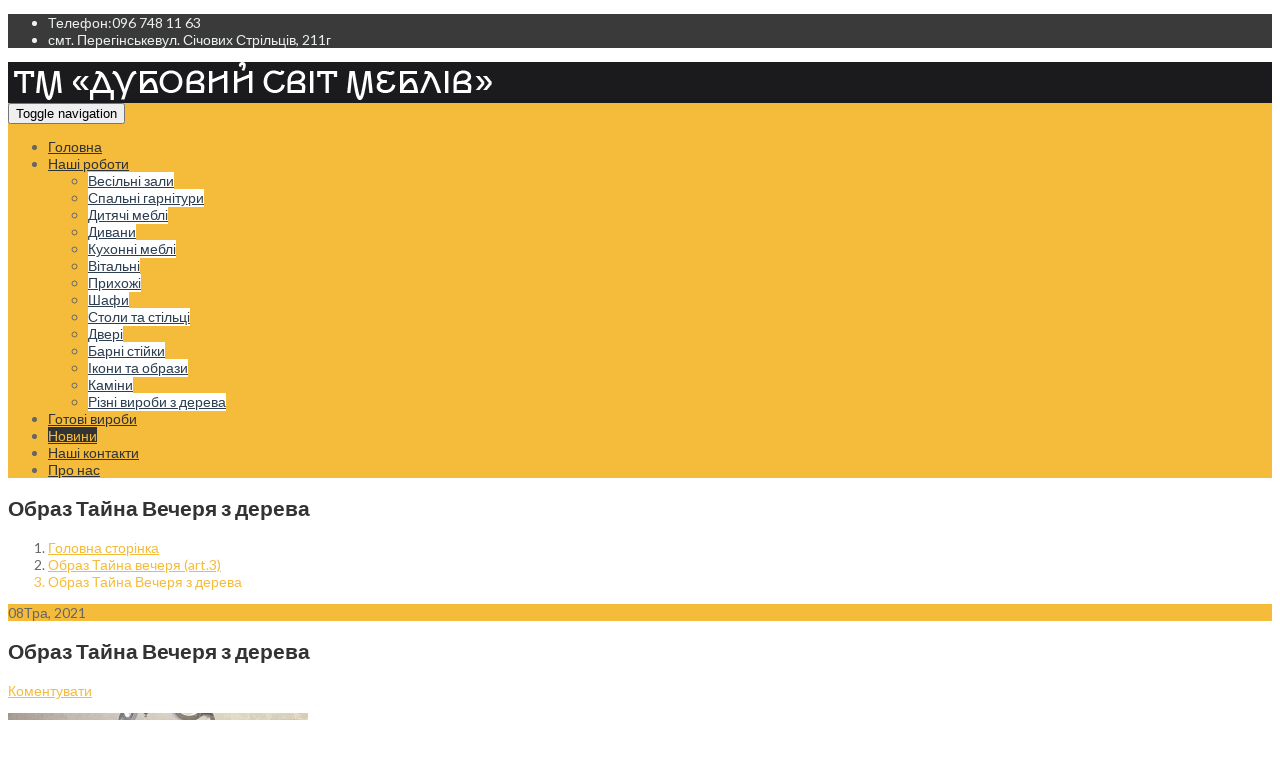

--- FILE ---
content_type: text/html; charset=UTF-8
request_url: https://meblimasivdub.com.ua/project/obraz-art-3/obraz2/
body_size: 12665
content:
<!DOCTYPE html>
<html lang="uk">
<head>
	<meta charset="UTF-8">
	<meta name="viewport" content="width=device-width">
	<title>Образ Тайна Вечеря з дерева ~ Меблі з масиву дуба</title>

		    <link rel="icon" type="image/png" href="//meblimasivdub.com.ua/wp-content/uploads/2015/03/favicon.png">
	
    <meta name='robots' content='index, follow, max-image-preview:large, max-snippet:-1, max-video-preview:-1' />

	<!-- This site is optimized with the Yoast SEO plugin v19.9 - https://yoast.com/wordpress/plugins/seo/ -->
	<link rel="canonical" href="https://meblimasivdub.com.ua/project/obraz-art-3/obraz2/" />
	<meta property="og:locale" content="uk_UA" />
	<meta property="og:type" content="article" />
	<meta property="og:title" content="Образ Тайна Вечеря з дерева ~ Меблі з масиву дуба" />
	<meta property="og:description" content="Образ Тайна Вечеря з дерева" />
	<meta property="og:url" content="https://meblimasivdub.com.ua/project/obraz-art-3/obraz2/" />
	<meta property="og:site_name" content="Меблі з масиву дуба" />
	<meta property="article:modified_time" content="2021-05-08T07:22:59+00:00" />
	<meta property="og:image" content="https://meblimasivdub.com.ua/project/obraz-art-3/obraz2" />
	<meta property="og:image:width" content="1334" />
	<meta property="og:image:height" content="750" />
	<meta property="og:image:type" content="image/jpeg" />
	<meta name="twitter:card" content="summary_large_image" />
	<script type="application/ld+json" class="yoast-schema-graph">{"@context":"https://schema.org","@graph":[{"@type":"WebPage","@id":"https://meblimasivdub.com.ua/project/obraz-art-3/obraz2/","url":"https://meblimasivdub.com.ua/project/obraz-art-3/obraz2/","name":"Образ Тайна Вечеря з дерева ~ Меблі з масиву дуба","isPartOf":{"@id":"https://meblimasivdub.com.ua/#website"},"primaryImageOfPage":{"@id":"https://meblimasivdub.com.ua/project/obraz-art-3/obraz2/#primaryimage"},"image":{"@id":"https://meblimasivdub.com.ua/project/obraz-art-3/obraz2/#primaryimage"},"thumbnailUrl":"https://meblimasivdub.com.ua/wp-content/uploads/2021/05/obraz2.jpg","datePublished":"2021-05-08T07:22:30+00:00","dateModified":"2021-05-08T07:22:59+00:00","breadcrumb":{"@id":"https://meblimasivdub.com.ua/project/obraz-art-3/obraz2/#breadcrumb"},"inLanguage":"uk","potentialAction":[{"@type":"ReadAction","target":["https://meblimasivdub.com.ua/project/obraz-art-3/obraz2/"]}]},{"@type":"ImageObject","inLanguage":"uk","@id":"https://meblimasivdub.com.ua/project/obraz-art-3/obraz2/#primaryimage","url":"https://meblimasivdub.com.ua/wp-content/uploads/2021/05/obraz2.jpg","contentUrl":"https://meblimasivdub.com.ua/wp-content/uploads/2021/05/obraz2.jpg","width":1334,"height":750},{"@type":"BreadcrumbList","@id":"https://meblimasivdub.com.ua/project/obraz-art-3/obraz2/#breadcrumb","itemListElement":[{"@type":"ListItem","position":1,"name":"Головна","item":"https://meblimasivdub.com.ua/"},{"@type":"ListItem","position":2,"name":"Ікони та образи","item":"https://meblimasivdub.com.ua/portfolio/ikony-ta-obrazy/"},{"@type":"ListItem","position":3,"name":"Образ Тайна вечеря (art.3)","item":"https://meblimasivdub.com.ua/project/obraz-art-3/"},{"@type":"ListItem","position":4,"name":"Образ Тайна Вечеря з дерева"}]},{"@type":"WebSite","@id":"https://meblimasivdub.com.ua/#website","url":"https://meblimasivdub.com.ua/","name":"Меблі з масиву дуба","description":"Виготовлення меблів із натурального дерева Перегінське, меблі з дерева Івано-Франківськ — оригінальні меблі від виробника | Дубові спальні, вітальні, дитячі, кухні, прихожі, кабінети, серванти, столи і крісла, комоди і тумби. Купити меблі.","publisher":{"@id":"https://meblimasivdub.com.ua/#organization"},"potentialAction":[{"@type":"SearchAction","target":{"@type":"EntryPoint","urlTemplate":"https://meblimasivdub.com.ua/?s={search_term_string}"},"query-input":"required name=search_term_string"}],"inLanguage":"uk"},{"@type":"Organization","@id":"https://meblimasivdub.com.ua/#organization","name":"ТМ ДУБОВИЙ СВІТ МЕБЛІВ","url":"https://meblimasivdub.com.ua/","logo":{"@type":"ImageObject","inLanguage":"uk","@id":"https://meblimasivdub.com.ua/#/schema/logo/image/","url":"https://meblimasivdub.com.ua/wp-content/uploads/2022/10/tm_logo_new.png","contentUrl":"https://meblimasivdub.com.ua/wp-content/uploads/2022/10/tm_logo_new.png","width":490,"height":38,"caption":"ТМ ДУБОВИЙ СВІТ МЕБЛІВ"},"image":{"@id":"https://meblimasivdub.com.ua/#/schema/logo/image/"}}]}</script>
	<!-- / Yoast SEO plugin. -->


<link rel='dns-prefetch' href='//s.w.org' />
<link rel="alternate" type="application/rss+xml" title="Меблі з масиву дуба &raquo; стрічка" href="https://meblimasivdub.com.ua/feed/" />
<link rel="alternate" type="application/rss+xml" title="Меблі з масиву дуба &raquo; Канал коментарів" href="https://meblimasivdub.com.ua/comments/feed/" />
<link rel="alternate" type="application/rss+xml" title="Меблі з масиву дуба &raquo; Образ Тайна Вечеря з дерева Канал коментарів" href="https://meblimasivdub.com.ua/project/obraz-art-3/obraz2/feed/" />
<script type="text/javascript">
window._wpemojiSettings = {"baseUrl":"https:\/\/s.w.org\/images\/core\/emoji\/14.0.0\/72x72\/","ext":".png","svgUrl":"https:\/\/s.w.org\/images\/core\/emoji\/14.0.0\/svg\/","svgExt":".svg","source":{"concatemoji":"https:\/\/meblimasivdub.com.ua\/wp-includes\/js\/wp-emoji-release.min.js?ver=6.0.11"}};
/*! This file is auto-generated */
!function(e,a,t){var n,r,o,i=a.createElement("canvas"),p=i.getContext&&i.getContext("2d");function s(e,t){var a=String.fromCharCode,e=(p.clearRect(0,0,i.width,i.height),p.fillText(a.apply(this,e),0,0),i.toDataURL());return p.clearRect(0,0,i.width,i.height),p.fillText(a.apply(this,t),0,0),e===i.toDataURL()}function c(e){var t=a.createElement("script");t.src=e,t.defer=t.type="text/javascript",a.getElementsByTagName("head")[0].appendChild(t)}for(o=Array("flag","emoji"),t.supports={everything:!0,everythingExceptFlag:!0},r=0;r<o.length;r++)t.supports[o[r]]=function(e){if(!p||!p.fillText)return!1;switch(p.textBaseline="top",p.font="600 32px Arial",e){case"flag":return s([127987,65039,8205,9895,65039],[127987,65039,8203,9895,65039])?!1:!s([55356,56826,55356,56819],[55356,56826,8203,55356,56819])&&!s([55356,57332,56128,56423,56128,56418,56128,56421,56128,56430,56128,56423,56128,56447],[55356,57332,8203,56128,56423,8203,56128,56418,8203,56128,56421,8203,56128,56430,8203,56128,56423,8203,56128,56447]);case"emoji":return!s([129777,127995,8205,129778,127999],[129777,127995,8203,129778,127999])}return!1}(o[r]),t.supports.everything=t.supports.everything&&t.supports[o[r]],"flag"!==o[r]&&(t.supports.everythingExceptFlag=t.supports.everythingExceptFlag&&t.supports[o[r]]);t.supports.everythingExceptFlag=t.supports.everythingExceptFlag&&!t.supports.flag,t.DOMReady=!1,t.readyCallback=function(){t.DOMReady=!0},t.supports.everything||(n=function(){t.readyCallback()},a.addEventListener?(a.addEventListener("DOMContentLoaded",n,!1),e.addEventListener("load",n,!1)):(e.attachEvent("onload",n),a.attachEvent("onreadystatechange",function(){"complete"===a.readyState&&t.readyCallback()})),(e=t.source||{}).concatemoji?c(e.concatemoji):e.wpemoji&&e.twemoji&&(c(e.twemoji),c(e.wpemoji)))}(window,document,window._wpemojiSettings);
</script>
<style type="text/css">
img.wp-smiley,
img.emoji {
	display: inline !important;
	border: none !important;
	box-shadow: none !important;
	height: 1em !important;
	width: 1em !important;
	margin: 0 0.07em !important;
	vertical-align: -0.1em !important;
	background: none !important;
	padding: 0 !important;
}
</style>
	<link rel='stylesheet' id='wp-block-library-css'  href='https://meblimasivdub.com.ua/wp-includes/css/dist/block-library/style.min.css?ver=6.0.11' type='text/css' media='all' />
<style id='global-styles-inline-css' type='text/css'>
body{--wp--preset--color--black: #000000;--wp--preset--color--cyan-bluish-gray: #abb8c3;--wp--preset--color--white: #ffffff;--wp--preset--color--pale-pink: #f78da7;--wp--preset--color--vivid-red: #cf2e2e;--wp--preset--color--luminous-vivid-orange: #ff6900;--wp--preset--color--luminous-vivid-amber: #fcb900;--wp--preset--color--light-green-cyan: #7bdcb5;--wp--preset--color--vivid-green-cyan: #00d084;--wp--preset--color--pale-cyan-blue: #8ed1fc;--wp--preset--color--vivid-cyan-blue: #0693e3;--wp--preset--color--vivid-purple: #9b51e0;--wp--preset--gradient--vivid-cyan-blue-to-vivid-purple: linear-gradient(135deg,rgba(6,147,227,1) 0%,rgb(155,81,224) 100%);--wp--preset--gradient--light-green-cyan-to-vivid-green-cyan: linear-gradient(135deg,rgb(122,220,180) 0%,rgb(0,208,130) 100%);--wp--preset--gradient--luminous-vivid-amber-to-luminous-vivid-orange: linear-gradient(135deg,rgba(252,185,0,1) 0%,rgba(255,105,0,1) 100%);--wp--preset--gradient--luminous-vivid-orange-to-vivid-red: linear-gradient(135deg,rgba(255,105,0,1) 0%,rgb(207,46,46) 100%);--wp--preset--gradient--very-light-gray-to-cyan-bluish-gray: linear-gradient(135deg,rgb(238,238,238) 0%,rgb(169,184,195) 100%);--wp--preset--gradient--cool-to-warm-spectrum: linear-gradient(135deg,rgb(74,234,220) 0%,rgb(151,120,209) 20%,rgb(207,42,186) 40%,rgb(238,44,130) 60%,rgb(251,105,98) 80%,rgb(254,248,76) 100%);--wp--preset--gradient--blush-light-purple: linear-gradient(135deg,rgb(255,206,236) 0%,rgb(152,150,240) 100%);--wp--preset--gradient--blush-bordeaux: linear-gradient(135deg,rgb(254,205,165) 0%,rgb(254,45,45) 50%,rgb(107,0,62) 100%);--wp--preset--gradient--luminous-dusk: linear-gradient(135deg,rgb(255,203,112) 0%,rgb(199,81,192) 50%,rgb(65,88,208) 100%);--wp--preset--gradient--pale-ocean: linear-gradient(135deg,rgb(255,245,203) 0%,rgb(182,227,212) 50%,rgb(51,167,181) 100%);--wp--preset--gradient--electric-grass: linear-gradient(135deg,rgb(202,248,128) 0%,rgb(113,206,126) 100%);--wp--preset--gradient--midnight: linear-gradient(135deg,rgb(2,3,129) 0%,rgb(40,116,252) 100%);--wp--preset--duotone--dark-grayscale: url('#wp-duotone-dark-grayscale');--wp--preset--duotone--grayscale: url('#wp-duotone-grayscale');--wp--preset--duotone--purple-yellow: url('#wp-duotone-purple-yellow');--wp--preset--duotone--blue-red: url('#wp-duotone-blue-red');--wp--preset--duotone--midnight: url('#wp-duotone-midnight');--wp--preset--duotone--magenta-yellow: url('#wp-duotone-magenta-yellow');--wp--preset--duotone--purple-green: url('#wp-duotone-purple-green');--wp--preset--duotone--blue-orange: url('#wp-duotone-blue-orange');--wp--preset--font-size--small: 13px;--wp--preset--font-size--medium: 20px;--wp--preset--font-size--large: 36px;--wp--preset--font-size--x-large: 42px;}.has-black-color{color: var(--wp--preset--color--black) !important;}.has-cyan-bluish-gray-color{color: var(--wp--preset--color--cyan-bluish-gray) !important;}.has-white-color{color: var(--wp--preset--color--white) !important;}.has-pale-pink-color{color: var(--wp--preset--color--pale-pink) !important;}.has-vivid-red-color{color: var(--wp--preset--color--vivid-red) !important;}.has-luminous-vivid-orange-color{color: var(--wp--preset--color--luminous-vivid-orange) !important;}.has-luminous-vivid-amber-color{color: var(--wp--preset--color--luminous-vivid-amber) !important;}.has-light-green-cyan-color{color: var(--wp--preset--color--light-green-cyan) !important;}.has-vivid-green-cyan-color{color: var(--wp--preset--color--vivid-green-cyan) !important;}.has-pale-cyan-blue-color{color: var(--wp--preset--color--pale-cyan-blue) !important;}.has-vivid-cyan-blue-color{color: var(--wp--preset--color--vivid-cyan-blue) !important;}.has-vivid-purple-color{color: var(--wp--preset--color--vivid-purple) !important;}.has-black-background-color{background-color: var(--wp--preset--color--black) !important;}.has-cyan-bluish-gray-background-color{background-color: var(--wp--preset--color--cyan-bluish-gray) !important;}.has-white-background-color{background-color: var(--wp--preset--color--white) !important;}.has-pale-pink-background-color{background-color: var(--wp--preset--color--pale-pink) !important;}.has-vivid-red-background-color{background-color: var(--wp--preset--color--vivid-red) !important;}.has-luminous-vivid-orange-background-color{background-color: var(--wp--preset--color--luminous-vivid-orange) !important;}.has-luminous-vivid-amber-background-color{background-color: var(--wp--preset--color--luminous-vivid-amber) !important;}.has-light-green-cyan-background-color{background-color: var(--wp--preset--color--light-green-cyan) !important;}.has-vivid-green-cyan-background-color{background-color: var(--wp--preset--color--vivid-green-cyan) !important;}.has-pale-cyan-blue-background-color{background-color: var(--wp--preset--color--pale-cyan-blue) !important;}.has-vivid-cyan-blue-background-color{background-color: var(--wp--preset--color--vivid-cyan-blue) !important;}.has-vivid-purple-background-color{background-color: var(--wp--preset--color--vivid-purple) !important;}.has-black-border-color{border-color: var(--wp--preset--color--black) !important;}.has-cyan-bluish-gray-border-color{border-color: var(--wp--preset--color--cyan-bluish-gray) !important;}.has-white-border-color{border-color: var(--wp--preset--color--white) !important;}.has-pale-pink-border-color{border-color: var(--wp--preset--color--pale-pink) !important;}.has-vivid-red-border-color{border-color: var(--wp--preset--color--vivid-red) !important;}.has-luminous-vivid-orange-border-color{border-color: var(--wp--preset--color--luminous-vivid-orange) !important;}.has-luminous-vivid-amber-border-color{border-color: var(--wp--preset--color--luminous-vivid-amber) !important;}.has-light-green-cyan-border-color{border-color: var(--wp--preset--color--light-green-cyan) !important;}.has-vivid-green-cyan-border-color{border-color: var(--wp--preset--color--vivid-green-cyan) !important;}.has-pale-cyan-blue-border-color{border-color: var(--wp--preset--color--pale-cyan-blue) !important;}.has-vivid-cyan-blue-border-color{border-color: var(--wp--preset--color--vivid-cyan-blue) !important;}.has-vivid-purple-border-color{border-color: var(--wp--preset--color--vivid-purple) !important;}.has-vivid-cyan-blue-to-vivid-purple-gradient-background{background: var(--wp--preset--gradient--vivid-cyan-blue-to-vivid-purple) !important;}.has-light-green-cyan-to-vivid-green-cyan-gradient-background{background: var(--wp--preset--gradient--light-green-cyan-to-vivid-green-cyan) !important;}.has-luminous-vivid-amber-to-luminous-vivid-orange-gradient-background{background: var(--wp--preset--gradient--luminous-vivid-amber-to-luminous-vivid-orange) !important;}.has-luminous-vivid-orange-to-vivid-red-gradient-background{background: var(--wp--preset--gradient--luminous-vivid-orange-to-vivid-red) !important;}.has-very-light-gray-to-cyan-bluish-gray-gradient-background{background: var(--wp--preset--gradient--very-light-gray-to-cyan-bluish-gray) !important;}.has-cool-to-warm-spectrum-gradient-background{background: var(--wp--preset--gradient--cool-to-warm-spectrum) !important;}.has-blush-light-purple-gradient-background{background: var(--wp--preset--gradient--blush-light-purple) !important;}.has-blush-bordeaux-gradient-background{background: var(--wp--preset--gradient--blush-bordeaux) !important;}.has-luminous-dusk-gradient-background{background: var(--wp--preset--gradient--luminous-dusk) !important;}.has-pale-ocean-gradient-background{background: var(--wp--preset--gradient--pale-ocean) !important;}.has-electric-grass-gradient-background{background: var(--wp--preset--gradient--electric-grass) !important;}.has-midnight-gradient-background{background: var(--wp--preset--gradient--midnight) !important;}.has-small-font-size{font-size: var(--wp--preset--font-size--small) !important;}.has-medium-font-size{font-size: var(--wp--preset--font-size--medium) !important;}.has-large-font-size{font-size: var(--wp--preset--font-size--large) !important;}.has-x-large-font-size{font-size: var(--wp--preset--font-size--x-large) !important;}
</style>
<link rel='stylesheet' id='rs-plugin-settings-css'  href='https://meblimasivdub.com.ua/wp-content/plugins/revslider/public/assets/css/settings.css?ver=5.3.1.5' type='text/css' media='all' />
<style id='rs-plugin-settings-inline-css' type='text/css'>
.tp-caption a{color:#ff7302;text-shadow:none;-webkit-transition:all 0.2s ease-out;-moz-transition:all 0.2s ease-out;-o-transition:all 0.2s ease-out;-ms-transition:all 0.2s ease-out}.tp-caption a:hover{color:#ffa902}
</style>
<link rel='stylesheet' id='fw-ext-builder-frontend-grid-css'  href='https://meblimasivdub.com.ua/wp-content/plugins/unyson/framework/extensions/builder/static/css/frontend-grid.css?ver=1.2.12' type='text/css' media='all' />
<link rel='stylesheet' id='fw-ext-forms-default-styles-css'  href='https://meblimasivdub.com.ua/wp-content/themes/everglades/framework-customizations/extensions/forms/static/css/frontend.css?ver=2.7.28' type='text/css' media='all' />
<link rel='stylesheet' id='fw-theme-boottrap-custom-css'  href='https://meblimasivdub.com.ua/wp-content/themes/everglades/css/main.css?ver=1.3.11' type='text/css' media='all' />
<link rel='stylesheet' id='fw-magnific-popup-css'  href='https://meblimasivdub.com.ua/wp-content/themes/everglades/css/magnific-popup.css?ver=1.3.11' type='text/css' media='all' />
<link rel='stylesheet' id='fw-theme-animations-css'  href='https://meblimasivdub.com.ua/wp-content/themes/everglades/css/animations.css?ver=1.3.11' type='text/css' media='all' />
<link rel='stylesheet' id='fw-theme-main-css'  href='https://meblimasivdub.com.ua/wp-content/themes/everglades/css/style.css?ver=1.3.11' type='text/css' media='all' />
<link rel='stylesheet' id='fw-theme-custom-css'  href='https://meblimasivdub.com.ua/wp-content/themes/everglades/css/custom.css?ver=1.3.11' type='text/css' media='all' />
<link rel='stylesheet' id='font-awesome-css'  href='https://meblimasivdub.com.ua/wp-content/plugins/unyson/framework/static/libs/font-awesome/css/font-awesome.min.css?ver=2.7.28' type='text/css' media='all' />
<link rel='stylesheet' id='font-elegant-css'  href='https://meblimasivdub.com.ua/wp-content/themes/everglades/css/font-elegant/style.css?ver=1.3.11' type='text/css' media='all' />
<script type='text/javascript' src='https://meblimasivdub.com.ua/wp-includes/js/jquery/jquery.min.js?ver=3.6.0' id='jquery-core-js'></script>
<script type='text/javascript' src='https://meblimasivdub.com.ua/wp-includes/js/jquery/jquery-migrate.min.js?ver=3.3.2' id='jquery-migrate-js'></script>
<script type='text/javascript' src='https://meblimasivdub.com.ua/wp-content/plugins/revslider/public/assets/js/jquery.themepunch.tools.min.js?ver=5.3.1.5' id='tp-tools-js'></script>
<script type='text/javascript' src='https://meblimasivdub.com.ua/wp-content/plugins/revslider/public/assets/js/jquery.themepunch.revolution.min.js?ver=5.3.1.5' id='revmin-js'></script>
<script type='text/javascript' id='fw-form-helpers-js-extra'>
/* <![CDATA[ */
var fwAjaxUrl = "\/wp-admin\/admin-ajax.php";
/* ]]> */
</script>
<script type='text/javascript' src='https://meblimasivdub.com.ua/wp-content/themes/everglades/js/fw-form-helpers.js?ver=6.0.11' id='fw-form-helpers-js'></script>
<link rel="https://api.w.org/" href="https://meblimasivdub.com.ua/wp-json/" /><link rel="alternate" type="application/json" href="https://meblimasivdub.com.ua/wp-json/wp/v2/media/1897" /><link rel="EditURI" type="application/rsd+xml" title="RSD" href="https://meblimasivdub.com.ua/xmlrpc.php?rsd" />
<link rel="wlwmanifest" type="application/wlwmanifest+xml" href="https://meblimasivdub.com.ua/wp-includes/wlwmanifest.xml" /> 
<meta name="generator" content="WordPress 6.0.11" />
<link rel='shortlink' href='https://meblimasivdub.com.ua/?p=1897' />
<link rel="alternate" type="application/json+oembed" href="https://meblimasivdub.com.ua/wp-json/oembed/1.0/embed?url=https%3A%2F%2Fmeblimasivdub.com.ua%2Fproject%2Fobraz-art-3%2Fobraz2%2F" />
<link rel="alternate" type="text/xml+oembed" href="https://meblimasivdub.com.ua/wp-json/oembed/1.0/embed?url=https%3A%2F%2Fmeblimasivdub.com.ua%2Fproject%2Fobraz-art-3%2Fobraz2%2F&#038;format=xml" />
<script>
	(function (i, s, o, g, r, a, m) {
		i['GoogleAnalyticsObject'] = r;
		i[r] = i[r] || function () {
			(i[r].q = i[r].q || []).push(arguments)
		}, i[r].l = 1 * new Date();
		a = s.createElement(o),
			m = s.getElementsByTagName(o)[0];
		a.async = 1;
		a.src = g;
		m.parentNode.insertBefore(a, m)
	})(window, document, 'script', '//www.google-analytics.com/analytics.js', 'ga');

	ga('create', 'UA-62230351-8', 'auto');
	ga('send', 'pageview');

</script><meta name="generator" content="Powered by Slider Revolution 5.3.1.5 - responsive, Mobile-Friendly Slider Plugin for WordPress with comfortable drag and drop interface." />
<style type='text/css'>

</style>
<style type='text/css'>a { color: #f5bc3c;} a:hover, a:focus { color: #f5bc3c;} .blogpost-1 .blogpost-body a:hover { color: #f5bc3c;} mark, .mark, .blogpost .post-info-1 { background-color: #f5bc3c;} .footer a, .subfooter a { color: #f5bc3c;} .footer a:hover, .subfooter a:hover { color: #f5bc3c;} .list-triangle li:after { color: #f5bc3c;} .table > thead > tr > th { border-bottom: 1px solid #f5bc3c; background-color: #f5bc3c;} .table-bordered { border-color: #f5bc3c;} .bg-color-default { background-color: #f5bc3c;} .triangle i { color: #f5bc3c;}.separator:after { background-color: #f5bc3c;} .post-date, .blogpost-1 .post-info-1 { background-color: #f5bc3c;} .breadcrumb > .active { color: #f5bc3c;} ul.pagination li > a:hover, .page-links > span, .page-links > a > span:hover, .pagination > li > span:hover, .blogpost-body .post-password-form input[type=submit] { background-color: #f5bc3c; border-color: #f5bc3c;} ul.pagination li.active a, .pagination > .active > a:hover, .pagination > .active > a:focus { background-color: #f5bc3c; border-color: #f5bc3c;} .btn-default, #preheader-contact-form .btn-default.disabled, #contact-form .btn-default.disabled, #footer-form .btn-default.disabled, .form-wrapper.contact-form input[type=submit] { background-color: #f5bc3c; border-color: #f5bc3c;} .btn-default:hover, .btn-default:focus, .btn-default:active, .btn-default.active, .open .dropdown-toggle.btn-default, .form-wrapper.contact-form input[type=submit]:hover { background-color: #f5bc3c; border-color: #f5bc3c;} .btn-white:hover, .btn-white:focus, .btn-white:active, .btn-white.active, .open .dropdown-toggle.btn-white { background-color: #f5bc3c; border-color: #f5bc3c;} .bg-color-default .btn-white:hover, .bg-color-default .btn-white:focus, .bg-color-default .btn-white:active, .bg-color-default .btn-white.active, .bg-color-default .open .bg-color-default .dropdown-toggle.btn-white { background-color: #f5bc3c; border-color: #f5bc3c;} .nav-tabs { border-bottom: 1px solid #f5bc3c;} .nav-tabs > li > a:hover { background-color: #f5bc3c; border-color: #f5bc3c;} .nav-tabs > li.active > a, .nav-tabs > li.active > a:hover, .nav-tabs > li.active > a:focus { background-color: #f5bc3c; border-color: #f5bc3c; border-bottom: 1px solid #f5bc3c;} .nav-pills > li.active > a, .nav-pills > li.active > a:hover, .nav-pills > li.active > a:focus, .nav-pills > li > a:hover, .nav-pills > li > a:focus, .portfolio .nav-pills > li > a:after { background-color: #f5bc3c;} .portfolio .nav-pills > li.active > a, .portfolio .nav-pills > li.active > a:hover, .portfolio .nav-pills > li.active > a:focus, .portfolio .nav-pills > li > a:hover, .portfolio .nav-pills > li > a:focus { background-color: transparent ;} .portfolio .nav-pills > li.active > a:focus, .portfolio .nav-pills > li.active > a { color: #f5bc3c }.nav-pills.nav-stacked > li > a:after { color: #f5bc3c;} .nav-pills > li.active > a:after, .nav-pills > li.active > a:hover:after, .nav-pills > li.active > a:focus:after, .nav-pills > li > a:hover:after, .nav-pills > li > a:focus:after { color: #fff;} .panel-heading a, table thead th { background-color: #f5bc3c;} .panel-heading a:hover { background-color: #f5bc3c;} .progress-bar-default { background-color: #f5bc3c;} .mask .triangle { border-color: transparent #f5bc3c transparent transparent;} .mask .triangle { border-color: transparent #f5bc3c transparent transparent;} .navbar-default .navbar-nav > .open > a, .navbar-default .navbar-nav > .open > a:hover, .navbar-default .navbar-nav > .active > a, .navbar-default .navbar-nav > li > a:hover, .navbar-default .navbar-nav > .active > a:hover, .navbar-default .navbar-nav > .active > a:focus, .navbar-default .navbar-nav > .open > a:focus { background-color: #f5bc3c;} .dropdown-menu > li > a { background-color: #f5bc3c;} .nav .open > a, .nav .open > a:hover, .nav .open > a:focus, .dropdown-menu > li > a:hover, .dropdown-menu > li > a:focus { background-color: #f5bc3c; border-color: transparent;} .navbar-default .navbar-symbols > .open > a, .navbar-default .navbar-symbols > .open > a:hover, .navbar-default .navbar-symbols > li > a:hover, .navbar-default .navbar-symbols > .active > a:hover, .navbar-default .navbar-symbols > .active > a:focus, .navbar-default .navbar-symbols > .open > a:focus { background-color: transparent; color: #f5bc3c;} .social-links li a:hover { color: #f5bc3c; border-color: #f5bc3c;} .header-top .navbar-nav > li > a:hover, .header-extras li .he-text span {color: #f5bc3c; }.header-top .info li i { color: #f5bc3c;} .comment.bypostauthor > .comment-body { border-bottom: 3px solid #f5bc3c; }.tag a:hover { background-color: #f5bc3c; border-color: #f5bc3c;} .icon-box i { color: #f5bc3c; border: 5px solid #f5bc3c;} .icon-box:hover i { background-color: #f5bc3c; border-color: #f5bc3c;} .icon-box-2 i { color: #f5bc3c; border: 5px solid #f5bc3c;} .icon-box-2:hover i { background-color: #f5bc3c; border-color: #f5bc3c;} .icon-box-2:hover h3 { color: #f5bc3c;} .icon-box-3 i { color: #f5bc3c; border: 1px solid #f5bc3c;} .icon-box-3:hover i { background-color: #f5bc3c; border-color: #f5bc3c;} .icon-box-3:hover h3 { color: #f5bc3c;} .plan .header { background: #f5bc3c; -webkit-box-shadow: 0px 0px 60px #3472a8 inset; -moz-box-shadow: 0px 0px 60px #3472a8 inset; box-shadow: 0px 0px 60px #3472a8 inset;} .plan .popover-title { background-color: #f5bc3c;} .flex-direction-nav a { color: #fff;} .timeline-date-label { color: #f5bc3c;} .tooltip-inner { background-color: #f5bc3c; }.tooltip.top .tooltip-arrow { border-top-color:#f5bc3c }.tooltip.top-left .tooltip-arrow, .tooltip.top-right .tooltip-arrow { border-top-color:#f5bc3c}.tooltip.right .tooltip-arrow { border-right-color:#f5bc3c}.tooltip.left .tooltip-arrow { border-left-color:#f5bc3c}.tooltip.bottom .tooltip-arrow, .tooltip.bottom-left .tooltip-arrow, .tooltip.bottom-right .tooltip-arrow { border-bottom-color:#f5bc3c}@media (min-width:768px) {.timeline .timeline-item:before { background-color: #fff; border: 1px solid #f5bc3c;} } .blogpost-1 .side .social-links li a, .blogpost-1 ul.links li a:hover, .blogpost .side .social-links li a, .rsswidget {color: #f5bc3c; }.owl-carousel.thumbnail-gallery .owl-thumbnail-item:hover,.image-box-1 .btn {background-color: #f5bc3c; }.timeline-date-label {color: #f5bc3c ;}.timeline .timeline-item:before {border: 1px solid #f5bc3c;}.light .subfooter .navbar-default .nav > li > a:hover {color: #f5bc3c;}.light .footer-content .nav-pills > li.active > a:hover, .light .footer-content .nav-pills > li > a:hover {color: #f5bc3c;}.light .form-control:focus {border-color: #f5bc3c; }.overlay a {color: #f5bc3c;}.overlay-links a + a {background-color: #f5bc3c;}a.overlay i {color: #f5bc3c; }.text-default, .star-rating {color: #f5bc3c; }.sort-param > li:hover ul, .sort-param.active-sort > li ul { color: #f5bc3c; }.vglacer-bullet {border-left: 3px solid #f5bc3c; }.testimonial .author {background-color: #f5bc3c ;}.woocommerce .widget_price_filter .ui-slider-horizontal .ui-slider-range, .woocommerce-page .widget_price_filter .ui-slider-horizontal .ui-slider-range {background-color: #f5bc3c;}.woocommerce span.onsale, .woocommerce-page span.onsale {color: #f5bc3c;}.woocommerce .widget_price_filter .ui-slider .ui-slider-handle, .woocommerce-page .widget_price_filter .ui-slider .ui-slider-handle {border: 3px solid #f5bc3c; }.woocommerce #respond input#submit, .woocommerce a.button, .woocommerce button.button, .woocommerce input.button { background-color: #f5bc3c; border-color: #f5bc3c; }.woocommerce #respond input#submit:hover, .woocommerce a.button:hover, .woocommerce button.button:hover, .woocommerce input.button:hover {background-color: #f5bc3c;border-color: #f5bc3c; }.heading:after, #comments h3.comment-reply-title:after, .product-categories li.cat-item:hover, .product-categories li.active.cat-item, .product-categories li.cat-item:hover > ul > li  {background-color: #f5bc3c;}.vertical .tab-content { border-left: 1px solid #f5bc3c;}.vertical.right .tab-content { border-right: 1px solid #f5bc3c;}.list-triangle li i { color: #f5bc3c;}.heading-block-line:after, .woocommerce .related.products h2:after {border-color: #f5bc3c; }.progress .progress-bar {background-color: #f5bc3c }.tp-caption.vglacierdefaultheavy50, .vglacierdefaultheavy50,
                    .tp-caption.vglacierblackheavy40, .vglacierblackheavy40,
                    .tp-caption.vglacierdefaultheavy60, .vglacierdefaultheavy60,
                    .vglaciergreenbox30 {background-color: rgba(245, 188, 60, 0.8)!important }</style>
<link href='https://fonts.googleapis.com/css?family=Lato:100,100italic,300,300italic,regular,italic,700,700italic,900,900italic' rel='stylesheet' type='text/css'>
<style type='text/css'>h1, h2, h3, h4, h5, h6, .logo, .caption {       font-family: "Lato", sans-serif;       color: #333333;}</style>
<link href='https://fonts.googleapis.com/css?family=Lato:100,100italic,300,300italic,regular,italic,700,700italic,900,900italic' rel='stylesheet' type='text/css'>
<style type='text/css'>body, input, textarea, select, blockquote {       font-family: "Lato", sans-serif;       font-size: 14px;font-weight: 400;;       color: #666666;}</style>

<style type='text/css'> .header-top.custom { color: #ecf0f1; background-color: #3a3a3a; border-bottom: none; }.custom.main-navigation .nav.navbar-symbols .open > a,
						.custom.main-navigation .nav.navbar-symbols .open > a:hover,
						.custom.main-navigation .nav.navbar-symbols .open > a:focus {background-color: transparent; color: #f5bc3c;}.header {background-color: #1b1b1e; }.navbar-toggle.shopping-cart i,.custom.main-navigation .navbar-default .navbar-symbols > li > a i { color: #333333 }.custom.main-navigation .navbar-default .navbar-toggle .icon-bar {background-color: #333333;}.custom.main-navigation .navbar-default .navbar-toggle:hover .icon-bar,
                        .custom.main-navigation .navbar-default .navbar-toggle:focus .icon-bar {background-color: #f5bc3c ;}.main-navigation.custom { background-color: #f5bc3c;}.custom.main-navigation .navbar.navbar-default,.main-navigation.custom {border-color: rgba(255,255,255,0.01);}.custom.main-navigation .navbar-default .navbar-nav > .active > a, .custom.main-navigation .navbar-default .navbar-nav > .active > a:focus {color: #f5bc3c; background-color: #333333;}.custom.main-navigation .main-navigation .navbar-nav > .open > a, .custom.main-navigation .main-navigation .navbar-nav > .open > a:hover, .custom.main-navigation .main-navigation .navbar-nav > .open > a:focus {background-color: #f5bc3c; border-color: #f5bc3c; border-bottom-color: #f5bc3c; color: #333333;}.custom.main-navigation .dropdown-menu > li > a {color: #2c3e50; border-bottom: 1px solid rgba(255,255,255,0.01); }.custom.main-navigation .dropdown-menu > li > a {background-color: #ffffff; }.custom.main-navigation .dropdown-menu > li > a:hover, .custom.main-navigation .dropdown-menu > li > a:focus { background-color: #f5bc3c !important; }.custom.main-navigation .dropdown-menu > li > a:hover,
						.custom.main-navigation .dropdown-menu > li > a:focus,
						.custom.main-navigation .dropdown.active > a,
						.custom.main-navigation .dropdown-menu .menu > .active > a,
						.custom.main-navigation .dropdown-menu .menu > .active > a:hover,
						.custom.main-navigation .dropdown-menu .menu > .active > a:focus {background-color: #333333; color: #333333; }.custom.main-navigation .dropdown-menu > .active > a,
						.custom.main-navigation .dropdown-menu > .active > a:hover,
						.custom.main-navigation .dropdown-menu > .active > a:focus,
                        .custom.main-navigation .nav > li > ul > li.open > a,
                        .custom.main-navigation .nav > li > ul > li.open > a:hover,
						.custom.main-navigation .nav > li > ul > li.open > a:focus {background-color: #f5bc3c; color: #333333; }.custom.main-navigation .nav .open > a,
						.custom.main-navigation .nav .open > a:hover,
						.custom.main-navigation .nav .open > a:focus { background-color: #333333; color: #f5bc3c; }.custom.main-navigation h1,
						.custom.main-navigation h2,
						.custom.main-navigation h3,
						.custom.main-navigation h4,
						.custom.main-navigation h5,
						.custom.main-navigation h6,
						.custom.main-navigation p {color: #2c3e50; }.custom.main-navigation .navbar-main-menu > li > a {color: #333333;}.custom.main-navigation .navbar-main-menu > li > a:hover,
			            .custom.main-navigation .navbar-main-menu > li > a:focus {background-color: #333333; color: #f5bc3c;}.custom.main-navigation .dropdown>a:before { color: #333333 ;}.custom.main-navigation .navbar-default .navbar-nav > .active.dropdown > a:before, .custom.main-navigation .navbar-default .navbar-nav > .dropdown > a:hover:before { color: #f5bc3c; }.custom.main-navigation .dropdown .dropdown>a:before { color: #2c3e50 ;}.custom.main-navigation .dropdown .dropdown>a:hover:before, .custom.main-navigation .navbar-default .navbar-nav > li.dropdown.open > a:before {color: #333333; }.custom.main-navigation .navbar-symbols > li > .dropdown-menu { background-color: #f5bc3c;}.custom.main-navigation .navbar-symbols .table > thead > tr > th { background-color: rgba(245, 188, 60, 0.95); color: #333333; border-bottom: 1px solid #333333; }.custom.main-navigation .navbar-symbols .table > tbody > tr > td { color: #333333; border-bottom: 1px solid #333333; }.custom.main-navigation .navbar-symbols .table-hover > tbody > tr:hover > td, .custom.main-navigation .navbar-symbols .table-hover > tbody > tr:hover > td > a { background-color: rgba(245, 188, 60, 1); color: #333333; }.custom.main-navigation .panel-body {background-color: rgba(245, 188, 60, 0.95);}.dropdown-menu.cart .panel-body .btn {border-color: #333333; color: #333333 }.dropdown-menu.cart .panel-body .btn:hover {background-color: #333333; color: #f5bc3c; }.custom.main-navigation .navbar-symbols .form-control input,
			            .custom.main-navigation .navbar-symbols .form-control { color: #333333; border-color: #333333; }.custom.main-navigation .navbar-symbols .form-control::-webkit-input-placeholder,
                        .form-group.search:after {color: #333333 }.custom.main-navigation .navbar-symbols input:focus::-webkit-input-placeholder,.custom.main-navigation .navbar-symbols input:focus:-moz-placeholder,.custom.main-navigation .navbar-symbols input:focus::-moz-placeholder { color: #2c3e50; }.not-front .custom.main-navigation, .front .custom.main-navigation { border-color: transparent;}.fixed-header-on .custom.main-navigation.fixed {border-bottom: transparent; background-color: rgba(245, 188, 60, 0.95);}.fixed-header-on .main-navigation.fixed.custom .navbar-symbols > li > .dropdown-menu { box-shadow: none; background-color: rgba(245, 188, 60, 0.95); }.fixed-header-on .main-navigation.fixed.custom .navbar-symbols .form-control {color: #2c3e50; border: 1px solid #333333; }.fixed-header-on .main-navigation.fixed.custom .panel-body,
						.fixed-header-on .main-navigation.fixed.custom .table > thead > tr > th,
				   		.custom.main-navigation .vertical-div {background-color: transparent; border-bottom: 1px solid #333333;}.fixed-header-on .main-navigation.fixed.custom .table > tbody > tr > td {border-top: 1px solid #333333; }.fixed-header-on .main-navigation.fixed.custom .header-top-dropdown .dropdown-menu { color: #2c3e50; }@media (max-width: 767px) { .custom.main-navigation .navbar-default .navbar-collapse { border-color: rgba(255,255,255,0.01); } }@media (max-width:767px) { .navbar.navbar-default, .custom.main-navigation .navbar.navbar-default {background-color: #f5bc3c; border-color: #333333;}.dark.main-navigation a.navbar-toggle.shopping-cart i { color: #f5bc3c; }.navbar-default .navbar-nav .open .dropdown-menu > li > a { color: #333333!important; }.navbar-default .navbar-nav .open .dropdown-menu > .active > a,
						.navbar-default .navbar-nav .open .dropdown-menu > .active > a:hover,
						.navbar-default .navbar-nav .open .dropdown-menu > .active > a:focus { color: #333333; background-color: #f5bc3c;}.custom.main-navigation .dropdown-menu > li > a:hover, .custom.main-navigation .dropdown-menu > li > a:focus { background-color: #333333!important; color: #f5bc3c; }}.header-top.custom .social-links li a, .header-top.custom .info li a {color: #ecf0f1; border-color: #ecf0f1; }.header-top.custom .social-links li a:hover {color: #f5bc3c; border-color: #f5bc3c; }.header-top.custom .navbar-nav > li {border-color: #ecf0f1; }.header-extras li i, .header-extras li .he-text, .header .site-slogan {color: #ecf0f1 }.shopping-cart-counter {background-color: #333333; color: #f5bc3c}@media (min-width: 768px) {.header-top .navbar-nav > li > a { color: #ecf0f1; }}.custom-footer .footer,
					.custom-footer .subfooter,
					.custom-footer .footer-content .tags-cloud .tag > a,
					.custom-footer .footer h1,
					.custom-footer .footer h2,
					.custom-footer .footer h3,
					.custom-footer .footer h4,
					.custom-footer .footer h5,
					.custom-footer .footer h6,
					.custom-footer .footer-content .nav-pills > li > a,
					.custom-footer .footer-content .nav-pills > li.active > a,
					.custom-footer .footer-content .nav-pills > li.active > a:focus,
					.custom-footer .footer-content .nav-pills > li > a:focus,
					.custom-footer .footer-content .nav-pills.nav-stacked > li > a:after,
					.custom-footer .footer-content .nav-pills > li.active > a:after,
					.custom-footer .footer-content .nav-pills > li.active > a:hover:after,
					.custom-footer .footer-content .nav-pills > li.active > a:focus:after,
					.custom-footer .footer-content .nav-pills > li > a:hover:after,
					.custom-footer .footer-content .nav-pills > li > a:focus:after {color: #ecf0f1; }.custom-footer .subfooter, .custom-footer .navbar-default .navbar-nav > li > a {color: #ecf0f1; }.custom-footer .footer {background-color: #1b1b1e; border-top: 1px solid #36373c; border-bottom: 1px solid #36373c; }.custom-footer .subfooter {background-color: #3a3a3a; }.subfooter a, .subfooter a:hover, .subfooter .navbar-default .nav > li > a:hover { color: #ecf0f1;} @media (min-width: 992px) { .custom-footer .subfooter .navbar-default .nav > li > a, .footer a, .subfooter a { border-color: #ecf0f1; } }@media (max-width: 767px) { .custom-footer .subfooter .navbar-default .navbar-collapse { border-color: #ecf0f1; } }</style>
<style type='text/css'>

</style>
    <style type='text/css'>

</style><style type="text/css">.sidebar {
margin-bottom: 0;
}</style>	<!-- Global site tag (gtag.js) - Google Analytics -->
<script async src="https://www.googletagmanager.com/gtag/js?id=UA-28769543-2"></script>
<script>
  window.dataLayer = window.dataLayer || [];
  function gtag(){dataLayer.push(arguments);}
  gtag('js', new Date());

  gtag('config', 'UA-28769543-2');
</script>

</head>

<body class="attachment attachment-template-default single single-attachment postid-1897 attachmentid-1897 attachment-jpeg not-front not-builder preload masthead-fixed singular" >


<div class="page-wrapper">

    
    <div class="scrollToTop" style="display: none;"><i class="fa fa-angle-up"></i></div>

    
	<div class="header-top custom">		<div class="container">			<div class="row">
				<div class="col-md-12 bar">
				<ul class="info left"><li><i class="fa fa-phone"></i> Телефон:<span>096 748 11 63</span></li><li><i class="fa fa-map-marker"></i> смт. Перегінське<span>вул. Січових Стрільців, 211г</span></li>
				</ul>
				</div>			</div>		</div>	</div>
    
    
    
    
        <!-- header start -->
        <header class="header text-center  custom ">
            <div class="container">
                <div class="row">
                    <div class="col-md-12">
                                                <div class="logo">
                            <a href="https://meblimasivdub.com.ua/"><img id="logo" class="img-responsive" src="//meblimasivdub.com.ua/wp-content/uploads/2022/10/tm_logo_new.png" data-at2x="//meblimasivdub.com.ua/wp-content/uploads/2022/10/tm_logo_new.png" alt="Меблі з масиву дуба"></a>
                        </div>
                        
                                            </div>
                                    </div>
            </div>
        </header>
        <!-- header end -->

        <div class="main-navigation custom fixed menu-center">
            <div class="container">
                <div class="row">
                    <div class="col-md-12">

                        <!-- navbar start -->
                        <nav class="navbar navbar-default " role="navigation">

                            <!-- Toggle get grouped for better mobile display -->
                            <div class="navbar-header">
                                <button type="button" class="navbar-toggle" data-toggle="collapse" data-target="#navbar-collapse-1">
                                    <span class="sr-only">Toggle navigation</span>
                                    <span class="icon-bar"></span>
                                    <span class="icon-bar"></span>
                                    <span class="icon-bar"></span>
                                </button>
                                                            </div>

                            <!-- Collect the nav links, forms, and other content for toggling -->
                            <div class="collapse navbar-collapse" id="navbar-collapse-1">
                                <ul id="menu-golovna-navigatsiya" class="nav navbar-nav navbar-main-menu"><li class="menu-golovna"><a href="https://meblimasivdub.com.ua/">Головна</a></li>
<li class="dropdown menu-nashi-roboty"><a class="dropdown-toggle" data-touch="0" href="https://meblimasivdub.com.ua/portfolio/">Наші роботи</a>
<ul class="dropdown-menu">
	<li class="menu-vesilni-zaly"><a href="https://meblimasivdub.com.ua/portfolio/vesilni-zalu/">Весільні зали</a></li>
	<li class="menu-spalni-garnitury"><a href="https://meblimasivdub.com.ua/portfolio/spalni-garnituri/">Спальні гарнітури</a></li>
	<li class="menu-dytyachi-mebli"><a href="https://meblimasivdub.com.ua/portfolio/dityachi-mebli/">Дитячі меблі</a></li>
	<li class="menu-dyvany"><a href="https://meblimasivdub.com.ua/portfolio/dyvany/">Дивани</a></li>
	<li class="menu-kuhonni-mebli"><a href="https://meblimasivdub.com.ua/portfolio/kuhonni-mebli/">Кухонні меблі</a></li>
	<li class="menu-vitalni"><a href="https://meblimasivdub.com.ua/portfolio/vitalni/">Вітальні</a></li>
	<li class="menu-pryhozhi"><a href="https://meblimasivdub.com.ua/portfolio/prihogi/">Прихожі</a></li>
	<li class="menu-shafy"><a href="https://meblimasivdub.com.ua/portfolio/shafi/">Шафи</a></li>
	<li class="menu-stoly-ta-stiltsi"><a href="https://meblimasivdub.com.ua/portfolio/stoli-ta-stiltsi/">Столи та стільці</a></li>
	<li class="menu-dveri"><a href="https://meblimasivdub.com.ua/portfolio/dveri/">Двері</a></li>
	<li class="menu-barni-stijky"><a href="https://meblimasivdub.com.ua/portfolio/barni-stiyki/">Барні стійки</a></li>
	<li class="menu-ikony-ta-obrazy"><a href="https://meblimasivdub.com.ua/portfolio/ikony-ta-obrazy/">Ікони та образи</a></li>
	<li class="menu-kaminy"><a href="https://meblimasivdub.com.ua/portfolio/kamin/">Каміни</a></li>
	<li class="menu-rizni-vyroby-z-dereva"><a href="https://meblimasivdub.com.ua/portfolio/vurobu-z-dereva/">Різні вироби з дерева</a></li>
</ul>
</li>
<li class="menu-gotovi-vyroby"><a href="https://meblimasivdub.com.ua/hotovi-vyroby/">Готові вироби</a></li>
<li class="active menu-novyny"><a href="https://meblimasivdub.com.ua/news/">Новини</a></li>
<li class="menu-nashi-kontakty"><a href="https://meblimasivdub.com.ua/contact/">Наші контакти</a></li>
<li class="menu-pro-nas"><a href="https://meblimasivdub.com.ua/about-us/">Про нас</a></li>
</ul>                                <ul class="nav navbar-nav navbar-right navbar-symbols">
                                                                                                                                            </ul>
                            </div>
                        </nav>
                        <!-- navbar end -->
                    </div>
                </div>
            </div>
        </div>
        <!-- main-navigation end -->
    
<section class="main">
    
<!-- page intro start -->
<div class="page-intro">
    <div class="container">
        <div class="row">
            <div class="col-md-6">
                                <h1 class="page-title">Образ Тайна Вечеря з дерева</h1>
            </div>
                        <div class="col-md-6">
                <div class="breadcrumb-wrapper">
                    <ol class="breadcrumb">
                                                                        <li>
                                                                                                                                <a href="https://meblimasivdub.com.ua/"><i class="fa fa-home"></i>Головна сторінка</a>
                                                                                        </li>
                                                                                                <li>
                                                            <a href="https://meblimasivdub.com.ua/project/obraz-art-3/">Образ Тайна вечеря (art.3)</a>
                            </li>
                                                                                                                            <li class="active">Образ Тайна Вечеря з дерева</li>
                                                                </ol>
                </div>
            </div>
                    </div>
    </div>
</div>
<!-- page intro end -->
<div class="main-content-wrapper">
            <div class="container">
            <div class="row">
                <section class="main-content col-md-12">
    

    <article id="post-1897" class="clearfix blogpost post-1897 attachment type-attachment status-inherit hentry">
        <div class="side">
                            <div class="post-info-1"><span class="day">08</span><span class="month">Тра, 2021</span></div>                                        <div id="affix" class="text-right">
                    <div id="share"><a target="_blank" href="http://www.facebook.com/sharer.php?u=https://meblimasivdub.com.ua/project/obraz-art-3/obraz2/&#038;amp;t=Образ%20Тайна%20Вечеря%20з%20дерева" class="btn btn-symb btn-facebook" ><i class="fa fa-facebook"></i></a><a target="_blank" href="http://www.linkedin.com/shareArticle?mini=true&#038;url=https://meblimasivdub.com.ua/project/obraz-art-3/obraz2/&#038;title=Образ%20Тайна%20Вечеря%20з%20дерева&#038;source=https://meblimasivdub.com.ua/url" class="btn btn-symb btn-linkedin" ><i class="fa fa-linkedin"></i></a><a target="_blank" href="http://twitter.com/share?text=Образ%20Тайна%20Вечеря%20з%20дерева&#038;amp;url=https://meblimasivdub.com.ua/project/obraz-art-3/obraz2/" class="btn btn-symb btn-twitter" ><i class="fa fa-twitter"></i></a><a target="_blank" href="https://plus.google.com/share?url=https://meblimasivdub.com.ua/project/obraz-art-3/obraz2/" class="btn btn-symb btn-google-plus" ><i class="fa fa-google-plus"></i></a><a target="_blank" href="http://pinterest.com/pin/create/button/?url=https://meblimasivdub.com.ua/project/obraz-art-3/obraz2/&#038;amp;description=Образ%20Тайна%20Вечеря%20з%20дерева&#038;amp;media=https://meblimasivdub.com.ua/wp-content/uploads/2021/05/obraz2-150x150.jpg" class="btn btn-symb btn-pinterest" ><i class="fa fa-pinterest"></i></a><a target="_blank" href="mailto:example@email.com" class="btn btn-symb btn-envelope" ><i class="fa fa-envelope"></i></a></div>                </div>
                    </div>
        <div class="blogpost-content clearfix">
            <header>
                <h2>Образ Тайна Вечеря з дерева</h2>                <div class="post-info">
                                                                <span class="comments-count"><i class="fa fa-comments-o"></i><a href="https://meblimasivdub.com.ua/project/obraz-art-3/obraz2/#respond">Коментувати</a></span>
                                                                                                </div>
            </header>
                        <div class="blogpost-body">
                <p class="attachment"><a href='https://meblimasivdub.com.ua/wp-content/uploads/2021/05/obraz2.jpg'><img width="300" height="169" src="https://meblimasivdub.com.ua/wp-content/uploads/2021/05/obraz2-300x169.jpg" class="attachment-medium size-medium" alt="" loading="lazy" srcset="https://meblimasivdub.com.ua/wp-content/uploads/2021/05/obraz2-300x169.jpg 300w, https://meblimasivdub.com.ua/wp-content/uploads/2021/05/obraz2-768x432.jpg 768w, https://meblimasivdub.com.ua/wp-content/uploads/2021/05/obraz2-1024x576.jpg 1024w, https://meblimasivdub.com.ua/wp-content/uploads/2021/05/obraz2.jpg 1334w" sizes="(max-width: 300px) 100vw, 300px" /></a></p>
<p>Образ Тайна Вечеря з дерева</p>
            </div>
        </div>
        <footer class="clearfix">
        </footer>
    </article>


            <div class="nav-links clearfix">
                <a href="https://meblimasivdub.com.ua/project/obraz-art-3/" rel="prev"><span class="meta-nav">Опубліковано в</span>Образ Тайна вечеря (art.3)</a>            </div>
            <!-- .nav-links -->

		
            
<div id="comments" class="comments">

	

	<div id="respond-form" class="comments-form">	<div id="respond" class="comment-respond">
		<h3 id="reply-title" class="comment-reply-title">Add your comment <small><a rel="nofollow" id="cancel-comment-reply-link" href="/project/obraz-art-3/obraz2/#respond" style="display:none;">Скасувати відповідь</a></small></h3><form action="https://meblimasivdub.com.ua/wp-comments-post.php" method="post" id="comment-form" class="comment-form" novalidate><p class="comment-notes"><span id="email-notes">Ваша e-mail адреса не оприлюднюватиметься.</span> <span class="required-field-message" aria-hidden="true">Обов’язкові поля позначені <span class="required" aria-hidden="true">*</span></span></p><div class="form-group message"><label for="comment">Повідомлення</label><textarea class="form-control" rows="8" id="comment" placeholder="" name="comment"></textarea></div><div class="form-group name"><label for="author">Ім'я</label><input type="text" class="form-control" id="author" placeholder="" name="author"></div>
<div class="form-group subject"><label for="email">Email</label><input type="text" class="form-control" id="email" placeholder="" name="email"></div>
<p class="comment-form-cookies-consent"><input id="wp-comment-cookies-consent" name="wp-comment-cookies-consent" type="checkbox" value="yes" /> <label for="wp-comment-cookies-consent">Зберегти моє ім'я, e-mail, та адресу сайту в цьому браузері для моїх подальших коментарів.</label></p>
<p class="form-submit"><input name="submit" type="submit" id="submit" class="submit" value="Submit" /> <input type='hidden' name='comment_post_ID' value='1897' id='comment_post_ID' />
<input type='hidden' name='comment_parent' id='comment_parent' value='0' />
</p></form>	</div><!-- #respond -->
	</div></div><!-- #comments -->

                                </section>
                </div>
            </div>
            </div></section>
                    <footer class="custom-footer">
                                    <!-- .footer start -->
                    <div class="footer">
                        <div class="container">
                            <div class="row">
                                <div class='col-sm-4'><div class="footer-content">    
    
            <div class="logo-footer"><img id="logo-footer" src="https://meblimasivdub.com.ua/wp-content/uploads/2022/10/tm_logo_new.png" alt=""></div>
    
    
    <ul class="info">
                    <li><i class="fa fa-map-marker"></i> смт. Перегінське, вул. Січових Стрільців, 211г</li>
                            <li><i class="fa fa-phone"></i> Телефон: 096 748 11 63</li>
                    </ul>

    
<div class="textwidget"><script type="text/javascript">
document.write("<a href='//www.liveinternet.ru/click' "+ "target=_blank><img src='//counter.yadro.ru/hit?t14.6;r"+ escape(document.referrer)+((typeof(screen)=="undefined")?"": ";s"+screen.width+"*"+screen.height+"*"+(screen.colorDepth? screen.colorDepth:screen.pixelDepth))+";u"+escape(document.URL)+ ";"+Math.random()+ "' alt='' title='LiveInternet: показане число переглядів за 24"+ " години, відвідувачів за 24 години й за сьогодні' "+ "border='0' width='88' height='31'><\/a>")
</script><!--/LiveInternet--></div></div></div><div class='col-sm-4'><div class="footer-content"><h2 class="heading">Останні роботи</h2><div class="gallery row"><div class="gallery-item col-xs-4"><a href="https://meblimasivdub.com.ua/project/obraz-art-4/" title="Образ Тайна вечеря (art.4)" class="mask-wrapper"><img data-no-retina width="237" height="158" src="https://meblimasivdub.com.ua/wp-content/uploads/2022/10/photo_2022-10-26_22-16-10-237x158.jpg" alt="Образ Тайна вечеря (art.4)"><span class="mask"><span class="small triangle"><i class="fa fa-link"></i></span></span></a></div><div class="gallery-item col-xs-4"><a href="https://meblimasivdub.com.ua/project/komod-art-5/" title="Комод (art.5)" class="mask-wrapper"><img data-no-retina width="237" height="158" src="https://meblimasivdub.com.ua/wp-content/uploads/2021/05/komod5-237x158.jpg" alt="Комод (art.5)"><span class="mask"><span class="small triangle"><i class="fa fa-link"></i></span></span></a></div><div class="gallery-item col-xs-4"><a href="https://meblimasivdub.com.ua/project/komod-art-4/" title="Комод (art.4)" class="mask-wrapper"><img data-no-retina width="237" height="158" src="https://meblimasivdub.com.ua/wp-content/uploads/2021/05/komod4-237x158.jpg" alt="Комод (art.4)"><span class="mask"><span class="small triangle"><i class="fa fa-link"></i></span></span></a></div><div class="gallery-item col-xs-4"><a href="https://meblimasivdub.com.ua/project/komod-art-3/" title="Комод (art.3)" class="mask-wrapper"><img data-no-retina width="237" height="158" src="https://meblimasivdub.com.ua/wp-content/uploads/2021/05/komod3-237x158.jpg" alt="Комод (art.3)"><span class="mask"><span class="small triangle"><i class="fa fa-link"></i></span></span></a></div><div class="gallery-item col-xs-4"><a href="https://meblimasivdub.com.ua/project/komod-art-2/" title="Комод (art.2)" class="mask-wrapper"><img data-no-retina width="237" height="158" src="https://meblimasivdub.com.ua/wp-content/uploads/2021/05/komod2-237x158.jpg" alt="Комод (art.2)"><span class="mask"><span class="small triangle"><i class="fa fa-link"></i></span></span></a></div><div class="gallery-item col-xs-4"><a href="https://meblimasivdub.com.ua/project/komod-art-1/" title="Комод (art.1)" class="mask-wrapper"><img data-no-retina width="237" height="158" src="https://meblimasivdub.com.ua/wp-content/uploads/2021/05/komod1-237x158.jpg" alt="Комод (art.1)"><span class="mask"><span class="small triangle"><i class="fa fa-link"></i></span></span></a></div><div class="gallery-item col-xs-4"><a href="https://meblimasivdub.com.ua/project/stil-z-dereva-art-43/" title="Стіл з дерева (art.43)" class="mask-wrapper"><img data-no-retina width="237" height="158" src="https://meblimasivdub.com.ua/wp-content/uploads/2021/05/stol2-237x158.jpg" alt="Стіл з дерева (art.43)"><span class="mask"><span class="small triangle"><i class="fa fa-link"></i></span></span></a></div><div class="gallery-item col-xs-4"><a href="https://meblimasivdub.com.ua/project/stil-z-dereva-art-42/" title="Стіл з дерева (art.42)" class="mask-wrapper"><img data-no-retina width="237" height="158" src="https://meblimasivdub.com.ua/wp-content/uploads/2021/05/stol1-237x158.jpg" alt="Стіл з дерева (art.42)"><span class="mask"><span class="small triangle"><i class="fa fa-link"></i></span></span></a></div><div class="gallery-item col-xs-4"><a href="https://meblimasivdub.com.ua/project/spalnya-art-50/" title="Спальня (art.50)" class="mask-wrapper"><img data-no-retina width="237" height="158" src="https://meblimasivdub.com.ua/wp-content/uploads/2021/05/zobrazhennya_viber_2021-05-08_09-50-27-237x158.jpg" alt="Спальня (art.50)"><span class="mask"><span class="small triangle"><i class="fa fa-link"></i></span></span></a></div><div class="gallery-item col-xs-4"><a href="https://meblimasivdub.com.ua/project/vitalnya-z-dereva-art-43/" title="Вітальня з дерева (art.43)" class="mask-wrapper"><img data-no-retina width="237" height="158" src="https://meblimasivdub.com.ua/wp-content/uploads/2021/05/zobrazhennya_viber_2021-05-08_09-59-24-237x158.jpg" alt="Вітальня з дерева (art.43)"><span class="mask"><span class="small triangle"><i class="fa fa-link"></i></span></span></a></div><div class="gallery-item col-xs-4"><a href="https://meblimasivdub.com.ua/project/vitalnya-z-dereva-art-42/" title="Вітальня з дерева (art.42)" class="mask-wrapper"><img data-no-retina width="237" height="158" src="https://meblimasivdub.com.ua/wp-content/uploads/2021/05/zobrazhennya_viber_2021-05-08_09-55-55-1-237x158.jpg" alt="Вітальня з дерева (art.42)"><span class="mask"><span class="small triangle"><i class="fa fa-link"></i></span></span></a></div><div class="gallery-item col-xs-4"><a href="https://meblimasivdub.com.ua/project/vitalnya-z-dereva-art-41/" title="Вітальня з дерева (art.41)" class="mask-wrapper"><img data-no-retina width="237" height="158" src="https://meblimasivdub.com.ua/wp-content/uploads/2021/05/zobrazhennya_viber_2021-05-08_09-54-16-237x158.jpg" alt="Вітальня з дерева (art.41)"><span class="mask"><span class="small triangle"><i class="fa fa-link"></i></span></span></a></div><div class="gallery-item col-xs-4"><a href="https://meblimasivdub.com.ua/project/vitalnya-z-dereva-art-40/" title="Вітальня з дерева (art.40)" class="mask-wrapper"><img data-no-retina width="237" height="158" src="https://meblimasivdub.com.ua/wp-content/uploads/2021/05/zobrazhennya_viber_2021-05-08_09-54-15-2-237x158.jpg" alt="Вітальня з дерева (art.40)"><span class="mask"><span class="small triangle"><i class="fa fa-link"></i></span></span></a></div><div class="gallery-item col-xs-4"><a href="https://meblimasivdub.com.ua/project/vitalnya-z-dereva-art-39/" title="Вітальня з дерева (art.39)" class="mask-wrapper"><img data-no-retina width="237" height="158" src="https://meblimasivdub.com.ua/wp-content/uploads/2021/05/zobrazhennya_viber_2021-05-08_09-54-13-237x158.jpg" alt="Вітальня з дерева (art.39)"><span class="mask"><span class="small triangle"><i class="fa fa-link"></i></span></span></a></div><div class="gallery-item col-xs-4"><a href="https://meblimasivdub.com.ua/project/vitalnya-z-dereva-art-38/" title="Вітальня з дерева (art.38)" class="mask-wrapper"><img data-no-retina width="237" height="158" src="https://meblimasivdub.com.ua/wp-content/uploads/2021/05/zobrazhennya_viber_2021-05-08_09-52-23-2-237x158.jpg" alt="Вітальня з дерева (art.38)"><span class="mask"><span class="small triangle"><i class="fa fa-link"></i></span></span></a></div></div></div></div><div class='col-sm-4'><div class="footer-content"><h2 class="heading">Категорії</h2><ul id="menu-menyu-v-pidvali" class="nav nav-pills nav-stacked"><li class="menu-vesilni-zaly"><a href="https://meblimasivdub.com.ua/portfolio/vesilni-zalu/">Весільні зали</a></li>
<li class="menu-barni-stijky"><a href="https://meblimasivdub.com.ua/portfolio/barni-stiyki/">Барні стійки</a></li>
<li class="menu-vitalni"><a href="https://meblimasivdub.com.ua/portfolio/vitalni/">Вітальні</a></li>
<li class="menu-dyvany"><a href="https://meblimasivdub.com.ua/portfolio/dyvany/">Дивани</a></li>
<li class="menu-dytyachi-mebli"><a href="https://meblimasivdub.com.ua/portfolio/dityachi-mebli/">Дитячі меблі</a></li>
<li class="menu-kuhonni-mebli"><a href="https://meblimasivdub.com.ua/portfolio/kuhonni-mebli/">Кухонні меблі</a></li>
<li class="menu-pryhozhi"><a href="https://meblimasivdub.com.ua/portfolio/prihogi/">Прихожі</a></li>
<li class="menu-spalni-garnitury"><a href="https://meblimasivdub.com.ua/portfolio/spalni-garnituri/">Спальні гарнітури</a></li>
<li class="menu-dveri"><a href="https://meblimasivdub.com.ua/portfolio/dveri/">Двері</a></li>
<li class="menu-stoly-ta-stiltsi"><a href="https://meblimasivdub.com.ua/portfolio/stoli-ta-stiltsi/">Столи та стільці</a></li>
<li class="menu-shafy"><a href="https://meblimasivdub.com.ua/portfolio/shafi/">Шафи</a></li>
<li class="menu-rizni-vyroby-z-dereva"><a href="https://meblimasivdub.com.ua/portfolio/vurobu-z-dereva/">Різні вироби з дерева</a></li>
<li class="menu-kaminy"><a href="https://meblimasivdub.com.ua/portfolio/kamin/">Каміни</a></li>
<li class="menu-ikony-ta-obrazy"><a href="https://meblimasivdub.com.ua/portfolio/ikony-ta-obrazy/">Ікони та образи</a></li>
</ul></div></div>                            </div>
                        </div>
                    </div>
                    <!-- .footer end -->
                                                    <!-- .subfooter start -->
                    <div class="subfooter">
                        <div class="container">
                            <div class="row">
                                <div class="col-md-6">
                                    <nav class="navbar navbar-default" role="navigation">

                                        <div class="navbar-collapse" id="navbar-collapse-2">
                                                                                    </div>
                                    </nav>
                                </div>
<div class="col-md-12">
                                    <center><p>2025 © ТМ «ДУБОВИЙ СВІТ МЕБЛІВ». Усі права захищено.</p></center>
                                </div>
                            </div>
                        </div>
                    </div>
                    <!-- /.subfooter end -->
                            </footer>
            <!-- footer end -->
        
	</div><!-- page wrapper end -->

	<script type='text/javascript' src='https://meblimasivdub.com.ua/wp-includes/js/comment-reply.min.js?ver=6.0.11' id='comment-reply-js'></script>
<script type='text/javascript' src='https://meblimasivdub.com.ua/wp-includes/js/jquery/ui/core.min.js?ver=1.13.1' id='jquery-ui-core-js'></script>
<script type='text/javascript' src='https://meblimasivdub.com.ua/wp-includes/js/jquery/ui/tabs.min.js?ver=1.13.1' id='jquery-ui-tabs-js'></script>
<script type='text/javascript' src='https://meblimasivdub.com.ua/wp-content/themes/everglades/js/bootstrap.min.js?ver=1.3.11' id='bootstrap-js'></script>
<script type='text/javascript' src='https://meblimasivdub.com.ua/wp-content/themes/everglades/js/modernizr.js?ver=1.3.11' id='fw-theme-script-js'></script>
<script type='text/javascript' src='https://meblimasivdub.com.ua/wp-content/themes/everglades/js/jquery.appear.js?ver=1.3.11' id='fw-appear-script-js'></script>
<script type='text/javascript' src='https://meblimasivdub.com.ua/wp-content/themes/everglades/js/jquery.countTo.js?ver=1.3.11' id='fw-counting-script-js'></script>
<script type='text/javascript' src='https://meblimasivdub.com.ua/wp-content/themes/everglades/js/jquery.validate.js?ver=1.3.11' id='validating-script-js'></script>
<script type='text/javascript' src='https://meblimasivdub.com.ua/wp-content/themes/everglades/js/flowtype.js?ver=1.3.11' id='fw-flowtype-script-js'></script>
<script type='text/javascript' src='https://meblimasivdub.com.ua/wp-content/themes/everglades/js/jquery.magnific-popup.min.js?ver=1.3.11' id='fw-magnific-popup-script-js'></script>
<script type='text/javascript' src='https://meblimasivdub.com.ua/wp-content/themes/everglades/js/retina.min.js?ver=1.3.11' id='retina-js-js'></script>
<script type='text/javascript' src='https://meblimasivdub.com.ua/wp-content/themes/everglades/js/superfish.min.js?ver=1.3.11' id='superfish-js-js'></script>
<script type='text/javascript' src='https://meblimasivdub.com.ua/wp-content/themes/everglades/js/jquery.parallax-1.1.3.js?ver=1.3.11' id='fw-parallax-script-js'></script>
<script type='text/javascript' src='https://meblimasivdub.com.ua/wp-content/themes/everglades/js/template.js?ver=1.3.11' id='fw-template-script-js'></script>
</body>
</html>